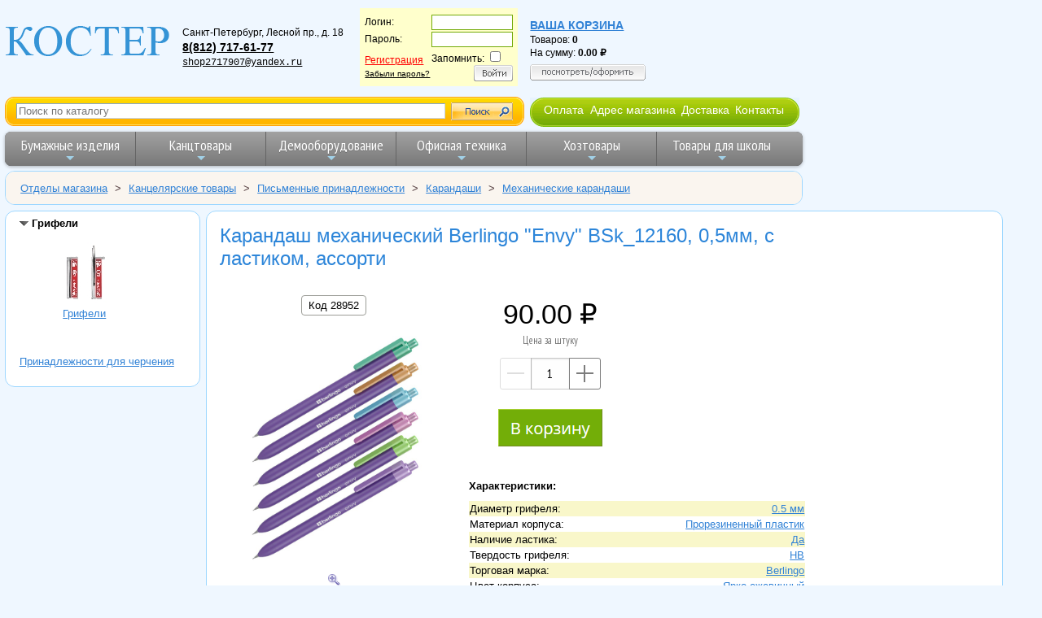

--- FILE ---
content_type: text/html; charset=UTF-8
request_url: https://www.shop.kostyor.ru/?view=28952&c=detail
body_size: 10678
content:
<!doctype html>
<html lang="ru">
<head prefix="og: http://ogp.me/ns# fb: http://ogp.me/ns/fb# product: http://ogp.me/ns/product#">

    <!-- Global site tag (gtag.js) - Google Analytics
    <script async src="https://www.googletagmanager.com/gtag/js?id=UA-158528510-2"></script>
    <script>
        window.dataLayer = window.dataLayer || [];
        function gtag(){dataLayer.push(arguments);}
        gtag('js', new Date());

        gtag('config', 'UA-158528510-2');
    </script>-->
    <!-- Global site tag (gtag.js) - Google Analytics -->
    <script async src="https://www.googletagmanager.com/gtag/js?id=G-7KE9583M0W"></script>
    <script>
        window.dataLayer = window.dataLayer || [];
        function gtag(){dataLayer.push(arguments);}
        gtag('js', new Date());

        gtag('config', 'G-7KE9583M0W');
    </script>

    <title>Карандаш механический Berlingo &quot;Envy&quot; BSk_12160, 0,5мм, с ластиком, ассорти - купить в интернет-магазине Костер Санкт-Петербург</title>
    <meta charset="utf-8" />
    <meta name="viewport" content="width=device-width, initial-scale=1">
    <link rel="icon" href="https://shop.kostyor.ru/favicon.svg" type="image/svg" />
        <meta name="description" content="Карандаш механический Berlingo &quot;Envy&quot; BSk_12160, 0,5мм, с ластиком, ассорти - купить в интернет-магазине Костер Санкт-Петербург">
    <link rel="canonical" href="https://www.shop.kostyor.ru/?view=28952&amp;c=detail"/>
    <meta name="yandex-verification" content="2a70fcbc6dff2ac7" />
    <link rel="stylesheet" href="/styles/main1610701232974.css" />
    <link rel="stylesheet" href="/styles/Vendor/vendor1615543076714.css" />
    <link rel="preconnect" href="https://fonts.gstatic.com">
    <link href="https://fonts.googleapis.com/css2?family=Marmelad&amp;family=PT+Sans+Narrow:wght@400;700&amp;display=swap" rel="stylesheet">
    <script src="https://ajax.googleapis.com/ajax/libs/jquery/3.4.1/jquery.min.js"></script>
    <script src="/js/jquery-ui-1.12.1/jquery-ui.min.js"></script>

    <!-- разрешить элементы HTML5 в IE7+8 -->
    <!--[if lt IE 9]>
    <script src="/js/html5shiv.min.js"></script>
    <![endif]-->

</head>
<body>
<div class="page-wrapper">
    <div class="main-head">
        
<div style="display: flex; flex-flow: row wrap; align-items: center; align-content: flex-start; background-color: #eff7ff; width: 100%;">
    <div itemscope itemtype="https://schema.org/Organization" style="display: flex; flex-flow: row wrap; align-items: center;">
        <a itemprop="url" href="https://www.shop.kostyor.ru/">
            <img itemprop="logo" srcset="/img/logo-90w.png 90w,
                                         /img/logo-130w.png 130w,
                                         /img/logo-204w.png 204w"
                                 sizes="(max-width: 480px) 90px,
                                        (max-width: 1279px) 130px,
                                        204px"
                 src="/img/logo.gif" alt="логотип ООО &laquo;КОСТЕР&raquo;"
                 style="border: none;">
        </a>
        <meta itemprop="name" content="ООО&nbsp;&laquo;КОСТЕР&raquo;" />
        <div id="address">
            <div itemprop="address" itemscope itemtype="https://schema.org/PostalAddress">
                <span itemprop="addressLocality">Санкт-Петербург</span>,
                <span itemprop="streetAddress">Лесной пр., д. 18</span><br>
            </div>
            <span itemprop="telephone" style="font-size: 1.2em"><a href="tel:+78127176177">8(812)&nbsp;717-61-77</a></span>
            <!--<span itemprop="telephone" style="font-size: 1.2em"><a href="tel:+79119216210">8 (911) 921-62-10</a></span>--><br>
            <!--<span itemprop="telephone" style="font-size: 1.2em"><a href="tel:88002014416">8 800 201-44-16</a></span><br>-->
            <a href="mailto:shop2717907@yandex.ru" itemprop="email" style="font-weight: normal; font-family: Courier, 'Courier New', serif;">shop2717907@yandex.ru</a>
        </div>
    </div>


    <div id="address1">
<form action="/" method="post" id="login_form">
<input type="hidden" name="c" value="choise">
<table border="0" cellpadding="1" cellspacing="0">
		<tr>
			<td>Логин:</td>
			<td><input type="text" name="login" style="border:1px solid #73aa07;background: #fff;color:#1c1c1c;width:100px"></td>
		</tr><tr>
			<td>Пароль:</td>
			<td><input type="password" name="password" style="border:1px solid #73aa07;background: #fff;color:#1c1c1c;width:100px"></td>
		</tr>
		<tr>
			<td><a href="/?c=reg" class="register">Регистрация</a><br>
			<a style="color:#000;font-size:10px;text-decoration:underline" href="/?c=pass-restore">Забыли пароль?</a>
			</td>
			<td>Запомнить:
			<input type="checkbox" name="remember"><br>
			<div align="right"><a href="#" onclick="document.getElementById('login_form').submit();"><img src="/img/login_btn.png" onmouseover="this.src='/img/login_btn_hover.png';" onmouseout="this.src='/img/login_btn.png';" alt="Войти" title="Войти" border="0"></a></div>
			</td>
		</tr>
	</table></form></div>
    <div id="address2"><a href="/?c=korzina" class="korzina">Ваша корзина</a><br>Товаров: <span style="font-weight: bold;" id="qty_in_basket">0</span><br>
На сумму: <span class="price price--basket" style="font-weight: bold;" id="basket_sum">0.00</span><br/>
<a style="position: relative; display: block; padding-top: 6px;" href="/?c=korzina">
    <img border="0" src="/img/show_cart_btn.png"
         onmouseover="this.src='/img/show_cart_btn_hover.png';"
         onmouseout="this.src='/img/show_cart_btn.png';"
         alt="Посмотреть/оформить">
</a></div>
</div>

<div style="display: flex; flex-wrap: wrap; margin-top: .5em; margin-bottom: .5em;">

    <form class="site-search-form" action="/">
        <img src="/img/s_bg1.gif">
        <input type="hidden" name="c" value="search">
        <input id="autocomplete" class="text site-search-form__autocomplete" name="what" placeholder="Поиск по каталогу">
        <input type="submit" value="">
        <img src="/img/s_bg2.gif">
    </form>

    <nav class="about-menu-container">
        <img src="/img/hmenu1.jpg" alt="menu decoration image">
        <ul class="about-menu">
            <li><a href="/help.php">Оплата</a></li>
            <li><a href="/samovyvoz.php">Адрес магазина</a></li>
            <li><a href="/dostavka.php">Доставка</a></li>
            <li><a href="/about.php">Контакты</a></li>
        </ul>
        <img src="/img/hmenu2.jpg" alt="menu decoration image">
    </nav>
</div>
<nav class="main-nav" role="navigation" style="max-width: 980px;">

    <!-- Mobile menu toggle button (hamburger/x icon) -->
    <input id="main-menu-state" type="checkbox" />
    <label class="main-menu-btn" for="main-menu-state">
        <span class="main-menu-btn-icon"></span> Toggle main menu visibility
    </label>

    <ul id="main-menu" class="sm sm-blue">
        <li class="has-mega-menu"><a href="/cat_paper.php">Бумажные изделия</a>
            <ul class="mega-menu">
                <li>
                    <div class="column-1-3">
                        <ul>
                            <li><a href="/?part=100&amp;c=view">Бумага для оргтехники</a></li>
                            <li><a href="/?part=106&amp;c=view">Бумага писчая</a></li>
                            <li><a href="/?part=81&amp;c=view">Калька</a></li>
                            <li><a href="/?part=687&amp;c=view">Миллиметровка</a></li>
                            <li><a href="/?part=154&amp;c=view">Бумага копировальная</a></li>
                            <li><a href="/?part=101&amp;c=view">Бумага для плоттеров</a></li>
                            <li><a href="/?part=649&amp;c=view">Ватман</a></li>
                            <li><a href="/?part=122&amp;c=view">Фотобумага</a></li>
                            <li><a href="/?part=369&amp;c=view">Дизайн-бумага</a></li>
                        </ul>
                        <ul>
                            <li><a href="/?part=674&amp;c=view">Бумага цветная для творчества</a></li>
                            <li><a href="/?part=672&amp;c=view">Альбомы для рисования</a></li>
                            <li><a href="/?part=686&amp;c=view">Папки для рисования</a></li>
                            <li><a href="/?part=648&amp;c=view">Папки для черчения</a></li>
                        </ul>
                    </div>
                    <div class="column-1-3">
                        <ul>
                            <li><a href="/?part=68&amp;c=view">Тетради</a></li>
                            <li><a href="/?part=60&amp;c=view">Блокноты</a></li>
                            <li><a href="/?part=774&amp;c=view">Блокноты для флипчартов</a></li>
                        </ul>
                        <ul>
                            <li><a href="/?part=115&amp;c=view">Книги канцелярские</a></li>
                            <li><a href="/includes/include115.php?part=115&amp;pr=7">Книги специализированные</a></li>
                        </ul>
                        <ul>
                            <li><a href="/catalog/self-adhesive-labels/">Самоклеящиеся этикетки</a></li>
                        </ul>
                        <ul>
                            <li><a href="/?part=83&amp;c=view">Конверты и почтовые пакеты</a></li>
                        </ul>
                        <ul>
                            <li><a href="/?part=69&amp;c=view">Бланки бухгалтерские</a></li>
                        </ul>
                    </div>
                    <div class="column-1-3">
                        <ul>
                            <li><a href="/?part=63&amp;c=view">Ежедневники</a></li>
                            <li><a href="/includes/include63.php?part=63&amp;pr=7">Еженедельники</a></li>
                        </ul>
                        <ul>
                            <li><a href="/?part=74&amp;c=view">Алфавитные, телефонные книги</a></li>
                        </ul>
                        <ul>
                            <li><a href="/?part=75&amp;c=view">Бумага для записей</a></li>
                            <li><a href="/?part=166&amp;c=view">Стикеры</a></li>
                        </ul>
                        <ul>
                            <li><a href="/?part=82&amp;c=view">Календари</a></li>
                        </ul>
                        <ul>
                            <li><a href="/?part=109&amp;c=view">Чековая лента</a></li>
                        </ul>
                        <ul>
                            <li><a href="/?part=17&amp;c=view">Открытки, грамоты и дипломы</a></li>
                        </ul>
                        <ul>
                            <li><a href="/?part=749&amp;c=view">Бумага для факса</a></li>
                        </ul>
                    </div>
                </li>
            </ul>
        </li>
        <li class="has-mega-menu"><a href="/cat_kanc.php">Канцтовары</a>
            <ul class="mega-menu">
                <li>
                    <div class="column-1-3">
<!--                        <h2>КАНЦЕЛЯРСКИЕ МЕЛОЧИ</h2>-->
                        <ul>
                            <li><a href="/?part=670&amp;c=view">Зажимы для бумаг</a></li>
                            <li><a href="/?part=187&amp;c=view">Кнопки</a></li>
                            <li><a href="/?part=646&amp;c=view">Скобы для степлера</a></li>
                            <li><a href="/?part=145&amp;c=view">Скрепки</a></li>
                            <li><a href="/?part=653&amp;c=view">Резинки для денег</a></li>
                            <li><a href="/?part=620&amp;c=view">Шилья</a></li>
                        </ul>
<!--                        <h2>КОНТОРСКОЕ ОБОРУДОВАНИЕ</h2>-->
                        <ul>
                            <li><a href="/?part=73&amp;c=view">Дыроколы</a></li>
                            <li><a href="/?part=158&amp;c=view">Степлеры</a></li>
                            <li><a href="/?part=647&amp;c=view">Антистеплеры</a></li>
                            <li><a href="/?part=153&amp;c=view">Ножницы</a></li>
                            <li><a href="/?part=745&amp;c=view">Ножи канцелярские</a></li>
                            <li><a href="/?part=88&amp;c=view">Точилки</a></li>
                        </ul>
                    </div>

                    <div class="column-1-3">
<!--                        <h2><a href="/cat-writing-tools.php">ПИСЬМЕННЫЕ ПРИНАДЛЕЖНОСТИ</a></h2>-->
                        <ul>
                            <li><a href="/cat-writing-tools.php">Письменные принадлежности</a></li>
                        </ul>
                        <ul>
                            <li style="margin-bottom: 5px;"><a href="/catalog/pens/">Ручки</a></li>
                            <li style="margin-bottom: 5px;"><a href="/catalog/pencils/">Карандаши</a></li>
                            <li style="margin-bottom: 5px;"><a href="/categories-static/markers.php">Маркеры</a></li>
                            <li style="margin-bottom: 5px;"><a href="/?part=192&amp;c=view">Фломастеры</a></li>
                            <li><a href="/?part=193&amp;c=view">Текстовыделители</a></li>
                        </ul>
                        <ul>
                            <li><a href="/?part=147&amp;c=view">Стержни для ручек</a></li>
                            <li><a href="/?part=698&amp;c=view">Чернила</a></li>
                        </ul>
<!--                        <h2>КОРРЕКТИРУЮЩИЕ СРЕДСТВА</h2>-->
                        <ul>
                            <li><a href="/?part=114&amp;c=view">Корректоры для текста</a></li>
                        </ul>
                        <ul>
                            <li><a href="/catalog/glue/">Клей</a></li>
                            <li><a href="/catalog/adhesive-tapes/">Клейкие ленты и диспенсеры</a></li>
                        </ul>
                    </div>
                    <div class="column-1-3">
                        <ul>
                            <li><a href="/?c=tree&amp;category=286">Папки</a></li>
                            <li><a href="/?part=183&amp;c=view">Файлы</a></li>
                            <li><a href="/?part=66&amp;c=view">Планшеты</a></li>
                            <li><a href="/?part=667&amp;c=view">Короба архивные</a></li>
                        </ul>

<!--                        <h2>НАСТОЛЬНЫЕ АКСЕССУАРЫ</h2>-->
                        <ul>
                            <li><a href="/?part=144&amp;c=view">Настольные наборы</a>
                            <li><a href="/?part=750&amp;c=view">Подставки для канц. принадлежностей</a></li>
                            <li><a href="/?part=696&amp;c=view">Коврики на стол</a></li>
                            <li><a href="/?part=86&amp;c=view">Лотки и накопители для бумаг</a></li>
                            <li><a href="/?c=tree&amp;category=300">Картотеки</a></li>
                        </ul>
                        <ul style="margin-top: 15px; margin-bottom: 15px;">
                            <li><a href="/catalog/pechati-i-shtampy/">Штемпельная продукция</a></li>
                        </ul>
                    </div>
                </li>
            </ul>
        </li>
        <li class="has-mega-menu"><a href="/cat_board.php">Демооборудование</a>
            <ul class="mega-menu">
                <li>
                    <div class="column-1-3">
                        <h2>ОФИСНЫЕ ДОСКИ</h2>
                        <ul>
                            <li><a href="/?part=148&amp;c=view">Магнитно-маркерные доски</a></li>
                            <li><a href="/includes/include148.php?part=148&amp;pr=9">Поворотные двухсторонние вращающиеся</a></li>
                            <li><a href="/?part=639&amp;c=view">Школьные меловые доски</a></li>
                            <li><a href="/?part=638&amp;c=view">Стеклянные доски</a></li>
                            <li><a href="/?part=747&amp;c=view">Пробковые доски</a></li>
                            <li><a href="/?part=197&amp;c=view">Флипчарты</a></li>
                            <li><a href="/includes/include148.php?part=148&amp;pr=14">Доски для детей</a></li>
                            <li><a href="/categories-static/board-accessories.php">Принадлежности для досок</a></li>
                        </ul>
                    </div>
                    <div class="column-1-3">
                        <ul>
                            <li><a href="/?part=690&amp;c=view">Бейджи</a></li>
                            <li><a href="/?part=176&amp;c=view">Демонстрационные системы</a></li>
                            <li><a href="/includes/include176.php?part=176&amp;pr=11">Стенды для информации</a></li>
                            <li><a href="/includes/include176.php?part=176&amp;pr=25">Информационные таблички</a></li>
                            <li><a href="/includes/include176.php?part=176&amp;pr=3">Держатели для ценника</a></li>
                            <li><a href="/includes/include176.php?part=176&amp;pr=1">Подставки настольные</a></li>
                            <li><a href="/includes/include176.php?part=176&amp;pr=2">Карманы настенные</a></li>
                            <li><a href="/?part=208&amp;c=view">Рамки для сертификатов</a></li>
                        </ul>
                    </div>
                    <div class="column-1-3">
                        <ul>
                            <li><a href="/?part=7&amp;c=view">Экраны для проекторов</a></li>
                            <li><a href="/includes/include176.php?part=176&amp;pr=12">Указки лазерные</a></li>
                        </ul>
                    </div>
                </li>
            </ul>
        </li>
        <li class="has-mega-menu"><a href="/cat_office.php">Офисная техника</a>
            <ul class="mega-menu">
                <li>
                    <div class="column-1-3">
                        <h2><a href="/?part=6&amp;c=view">КАЛЬКУЛЯТОРЫ</a></h2>
                        <ul>
                                    <li><a href="/filter/6-2740/">Настольные</a></li>
                                    <li><a href="/filter/6-2743/">Карманные</a></li>
                                    <li><a href="/filter/6-2745/">Инженерные</a></li>
                                    <li><a href="/filter/6-2746/">С печатающим устройством</a></li>
                                    <li><a href="/filter/6-6529/">Ролики для калькуляторов</a></li>
                        </ul>
<br>
                        <ul>
                            <li><a href="/?part=54&amp;c=view">Батарейки, аккумуляторы</a></li>
                        </ul>
                    </div>
                    <div class="column-1-3">
                        <h2><a href="/?c=tree&amp;category=388">КОМПЬЮТЕРНЫЕ АКСЕССУАРЫ</a></h2>
                        <ul>
                            <li><a href="/?part=142&amp;c=view">Компакт-диски</a></li>
                            <li><a href="/?part=52&amp;c=view">USB Flash память</a></li>
                        </ul>
                        <h2><a href="/?c=tree&amp;category=445">ТОРГОВОЕ ОБОРУДОВАНИЕ</a></h2>
                        <ul>
                            <li><a href="/?part=59&amp;c=view">Этикет-пистолеты</a></li>
                            <li><a href="/?part=224&amp;c=view">Этикет-лента для этикет-пистолета</a></li>
                            <li><a href="/?part=206&amp;c=view">Ролики красящие для этикет-пистолета</a></li>
                        </ul>
                        <ul>
                            <li><a href="/?part=223&amp;c=view">Этикет-принтеры</a></li>
                            <li><a href="/?part=207&amp;c=view">Картриджи для этикет-принтеров</a></li>
                            <li><a href="/?part=449&amp;c=view">Термоэтикетки</a></li>
                        </ul>
                    </div>
                    <div class="column-1-3">
                        <h2><a href="/cat_pereplet.php">ОБОРУДОВАНИЕ ДЛЯ ПЕРЕПЛЕТА</a></h2>
                        <ul><li><a href="/?part=185&amp;c=view">Переплетные машины</a></li></ul>
                        <ul><li><a href="/?part=171&amp;c=view">Обложки для переплета</a></li></ul>
                        <ul><li><a href="/?part=188&amp;c=view">Пружины для переплета</a></li></ul>
                        <ul><li><a href="/?part=186&amp;c=view">Ламинаторы</a></li></ul>
                        <ul><li><a href="/?part=175&amp;c=view">Пленка для ламинирования</a></li></ul>
                        <ul><li><a href="/?part=203&amp;c=view">Резаки для бумаги</a></li></ul>
                      </div>
                </li>
            </ul>
        </li>
        <li class="has-mega-menu"><a href="/?c=tree&amp;category=4">Хозтовары</a>
            <ul class="mega-menu">
                <li>
                    <div class="column-1-3">
                        <h2><a href="/?c=tree&amp;category=274">БУМАЖНАЯ ПРОДУКЦИЯ И ДЕРЖАТЕЛИ</a></h2>
                        <ul>
                            <li><a href="/?part=155&amp;c=view">Туалетная бумага офисно-бытовая</a></li>
                            <li><a href="/?part=766&amp;c=view">Туалетная бумага профессиональная</a></li>
                            <li><a href="/?part=404&amp;c=view">Полотенца бумажные бытовые</a></li>
                            <li><a href="/?part=405&amp;c=view">Полотенца бумажные профессиональные</a></li>
                            <li><a href="/?part=403&amp;c=view">Салфетки бумажные для сервировки стола</a></li>
                            <li><a href="/?part=275&amp;c=view">Бумажные скатерти</a></li>
                        </ul>
                        <h2><a href="/?c=tree&amp;category=5">БЫТОВАЯ И ПРОФЕССИОНАЛЬНАЯ ХИМИЯ</a></h2>
                        <ul>
                            <li><a href="/?c=tree&amp;category=367">Освежители воздуха</a></li>
                            <li><a href="/?c=tree&amp;category=2">Профессиональная химия</a></li>
                            <li><a href="/?c=tree&amp;category=8">Средства для кухни</a></li>
                            <li><a href="/?part=9&amp;c=view">Средства для сантехники и кафеля</a></li>
                            <li><a href="/?c=tree&amp;category=439">Стиральные порошки и кондиционеры</a></li>
                            <li><a href="/?c=tree&amp;category=3">Чистящие средства</a></li>
                        </ul>
                    </div>
                    <div class="column-1-3">
                        <h2><a href="/?c=tree&amp;category=402">МЫЛО</a></h2>
                        <ul>
                            <li><a href="/?part=242&amp;c=view">Дозаторы и картриджи с мылом</a></li>
                            <li><a href="/?part=241&amp;c=view">Жидкое мыло</a></li>
                            <li><a href="/?part=170&amp;c=view">Мыло твердое</a></li>
                        </ul>
                        <h2><a href="/?c=tree&amp;category=236">КОСМЕТИКА И УХОД ЗА ТЕЛОМ</a></h2>
                        <ul>
                            <li><a href="/?c=tree&amp;category=55">Ватные и бумажные изделия</a></li>
                            <li><a href="/?part=35&amp;c=view">Антисептические средства</a></li>
                        </ul>
                        <h2><a href="/?c=tree&amp;category=309">ПОСУДА И АКСЕССУАРЫ</a></h2>
                        <ul>
                            <li><a href="/?part=143&amp;c=view">Одноразовая посуда</a></li>
                        </ul>
                        <h2><a href="/?c=tree&amp;category=273">ПАКЕТЫ И ЕМКОСТИ ДЛЯ МУСОРА</a></h2>
                        <ul>
                            <li><a href="/?part=157&amp;c=view">Корзины для бумаг</a></li>
                            <li><a href="/?part=209&amp;c=view">Пакеты для мусора</a></li>
                            <li><a href="/?part=278&amp;c=view">Ведра для бытового мусора</a></li>
                        </ul>
                    </div>
                    <div class="column-1-3">
                        <h2><a href="/?c=tree&amp;category=14">УБОРОЧНЫЙ ИНВЕНТАРЬ</a></h2>
                        <ul>
                            <li><a href="/?c=tree&amp;category=174">Губки и салфетки для кухни</a></li>
                            <li><a href="/?part=210&amp;c=view">Инвентарь для мытья стекол</a></li>
                            <li><a href="/?part=261&amp;c=view">Инвентарь для туалетов и ванных комнат</a></li>
                            <li><a href="/?c=tree&amp;category=252">Инвентарь для уборки пола</a></li>
                            <li><a href="/?c=tree&amp;category=272">Перчатки и рукавицы</a></li>
                            <li><a href="/?part=248&amp;c=view">Технические ткани и полотенца</a></li>
                        </ul>
                        <ul>
                            <li><a href="/?c=tree&amp;category=264">Товары для уборки улиц</a></li>
                            <li><a href="/?c=tree&amp;category=392">Спецодежда</a></li>
                            <li><a href="/?c=tree&amp;category=361">Электротовары и свет</a></li>
                        </ul>
                        <h2><a href="/?c=tree&amp;category=280">ТОВАРЫ ДЛЯ УПАКОВКИ</a></h2>
                        <ul style="margin-top: 25px;">
                            <li><a href="/?part=776&amp;c=view" >Маски медицинские</a></li>
                        </ul>
                    </div>
                </li>
            </ul>
        </li>
        <li class="has-mega-menu"><a href="/categories-static/school.php">Товары для школы</a>
            <ul class="mega-menu">
                <li>
                    <div class="column-1-3">
                        <ul>
                            <li><a href="/includes/include68.php?part=68&amp;pr=16">Тетради</a></li>
                            <li><a href="/?part=629&amp;c=view">Папки для тетрадей</a></li>
                            <li><a href="/?part=679&amp;c=view">Папки для рисунков, чертежей и нот</a></li>
                            <li><a href="/?part=661&amp;c=view">Обложки для тетрадей и учебников</a></li>
                            <li><a href="/?part=725&amp;c=view">Дневники школьные</a></li>
                            <li><a href="/?part=166&amp;c=view">Бумага для заметок</a></li>
                            <li><a href="/?part=641&amp;c=view">Расписания уроков</a></li>
                            <li><a href="/?part=726&amp;c=view">Классные журналы</a></li>
                        </ul>
                        <h2><a href="/cat-writing-tools.php">ПИСЬМЕННЫЕ ПРИНАДЛЕЖНОСТИ</a></h2>
                        <ul>
                            <li><a href="/catalog/pencils/">Карандаши</a></li>
                            <li><a href="/?part=67&amp;c=view">Ручки</a></li>
                            <li><a href="/categories-static/markers.php">Маркеры</a></li>
                            <li><a href="/?part=192&amp;c=view">Фломастеры</a></li>
                            <li><a href="/?part=193&amp;c=view">Текстовыделители</a></li>
                        </ul>
                        <ul>
                            <li><a href="/?part=147&amp;c=view">Стержни</a></li>
                            <li><a href="/?part=698&amp;c=view">Чернила</a></li>
                        </ul>
                    </div>
                    <div class="column-1-3">
                        <h2><a href="/categories-static/art.php">ТОВАРЫ ДЛЯ ТВОРЧЕСТВА</a></h2>
                        <ul>
                            <li><a href="/catalog/drawing/">Принадлежности для рисования</a></li>
                            <li><a href="/?part=674&amp;c=view">Бумага цветная для творчества</a></li>
                            <li><a href="/?part=669&amp;c=view">Картон</a></li>
                            <li><a href="/catalog/glue/">Клей</a></li>
                            <li><a href="/?part=676&amp;c=view">Мел</a></li>
                            <li><a href="/?part=153&amp;c=view">Ножницы</a></li>
                            <li><a href="/?part=745&amp;c=view">Ножи канцелярские</a></li>
                            <li><a href="/?part=671&amp;c=view">Пластилин</a></li>
                        </ul>
                        <h2><a href="/?part=144&amp;c=view">НАСТОЛЬНЫЕ АКСЕССУАРЫ</a></h2>
                        <ul>
                            <li><a href="/?part=756&amp;c=view">Подставки для книг</a></li>
                            <li><a href="/?part=750&amp;c=view">Подставки для карандашей</a></li>
                            <li><a href="/?part=697&amp;c=view">Канцелярские наборы</a></li>
                            <li><a href="/?part=696&amp;c=view">Коврики на стол</a></li>
                        </ul>
                        <ul>
                            <li><a href="/?part=6&amp;c=view">Калькуляторы</a></li>
                        </ul>
                    </div>
                    <div class="column-1-3">
                        <h2><a href="/catalog/prinadlezhnosti-dlya-chercheniya/">ПРИНАДЛЕЖНОСТИ ДЛЯ ЧЕРЧЕНИЯ</a></h2>
                        <ul>
                            <li><a href="/?part=649&amp;c=view">Ватман</a></li>
                            <li><a href="/?part=677&amp;c=view">Готовальни, циркули</a></li>
                            <li><a href="/?part=652&amp;c=view">Грифели</a></li>
                            <li><a href="/?part=81&amp;c=view">Калька</a></li>
                            <li><a href="/catalog/pencils/">Карандаши</a></li>
                            <li><a href="/?part=165&amp;c=view">Ластики, стирательные резинки</a></li>
                            <li><a href="/includes/include116.php?part=116&amp;pr=37">Линейки</a></li>
                            <li><a href="/?part=648&amp;c=view">Папки для черчения</a></li>
                            <li><a href="/?part=88&amp;c=view">Точилки</a></li>
                            <li><a href="/?part=764&amp;c=view">Тубусы</a></li>
                            <li><a href="/?part=748&amp;c=view">Тушь чертежная</a></li>
                            <li><a href="/?part=757&amp;c=view">Чертежные доски</a></li>
                        </ul>
                        <ul>
                            <li><a href="/?part=755&amp;c=view">Пеналы</a></li>
                        </ul>
                    </div>
                </li>
            </ul>
        </li>
    </ul>
</nav>


    </div>


        <nav class="nav-breadcrumbs">
    <div class="outer" style="margin: 0; padding: 0;">
         <ul class="breadcrumbs" itemscope itemtype="https://schema.org/BreadcrumbList">
            <li itemprop="itemListElement" itemscope itemtype="https://schema.org/ListItem">
            <a itemprop="item" href="/">
                <span itemprop="name">Отделы магазина</span>
                <meta itemprop="position" content="1">
            </a>
                            <span style="padding: 0;">&gt;</span>
                    </li>
            <li itemprop="itemListElement" itemscope itemtype="https://schema.org/ListItem">
            <a itemprop="item" href="/cat_kanc.php">
                <span itemprop="name">Канцелярские товары</span>
                <meta itemprop="position" content="2">
            </a>
                            <span style="padding: 0;">&gt;</span>
                    </li>
            <li itemprop="itemListElement" itemscope itemtype="https://schema.org/ListItem">
            <a itemprop="item" href="/cat-writing-tools.php">
                <span itemprop="name">Письменные принадлежности</span>
                <meta itemprop="position" content="3">
            </a>
                            <span style="padding: 0;">&gt;</span>
                    </li>
            <li itemprop="itemListElement" itemscope itemtype="https://schema.org/ListItem">
            <a itemprop="item" href="/catalog/pencils/">
                <span itemprop="name">Карандаши</span>
                <meta itemprop="position" content="4">
            </a>
                            <span style="padding: 0;">&gt;</span>
                    </li>
            <li itemprop="itemListElement" itemscope itemtype="https://schema.org/ListItem">
            <a itemprop="item" href="/?part=654&amp;c=view">
                <span itemprop="name">Механические карандаши</span>
                <meta itemprop="position" content="5">
            </a>
                    </li>
    </ul>    </div>
</nav>
       
<nav class="side">
    <!-- \lm-leads  -->
<div class="lft_menu_border">
    <div class="filter-group-header expanded-filter-header">Грифели</div>
    <ul class="left-menu-list five-pixel-list" style="">
            <li><a class="background-75" href="/?part=652&amp;c=view" 
    style="background-image: url('/images/images75/3949.jpg');">Грифели</a></li>
    <li><a href="/catalog/prinadlezhnosti-dlya-chercheniya/">Принадлежности для черчения</a></li>

    </ul>
</div>
</nav><!-- конец left menu -->

<div class="content">
    <div class="outer">
<script src="/js/main.js"></script>
<div class="product-details-grid" itemscope itemtype="http://schema.org/Product">
    <input type="hidden" id="category-Id" value="654">
    <h1 class="details-product-name" itemprop="name">Карандаш механический Berlingo &quot;Envy&quot; BSk_12160, 0,5мм, с ластиком, ассорти</h1>
        <section class="details-image">
        <button class="copy-to-clipboard-button" data-product-id="28952" onclick="copyIdToClipboard(this)">Код 28952</button>
                    <a href="/images/cat/654/fs/28952.jpg" class="with-caption image-link"
               title="Карандаш механический Berlingo &quot;Envy&quot; BSk_12160, 0,5мм, с ластиком, ассорти">
                <img src="/images/cat/654/fs/28952.jpg" style="border: 0; width: 300px;"
                     alt="Карандаш механический Berlingo &quot;Envy&quot; BSk_12160, 0,5мм, с ластиком, ассорти" itemprop="image">
            </a>
            <div>
                <a href="/images/cat/654/fs/28952.jpg" class="without-caption image-link">
                    <img src="/img/lins.gif" style="width: 24px; height: 17px; border: none;" alt="Изображение увеличительного стекла" title="Увеличить">
                </a>
            </div>
            </section>

    <section class="details-price">
                    <div itemprop="offers" itemscope itemtype="http://schema.org/Offer">
                            <span class="price price--large" id="price28952"
                                  itemprop="price">90.00</span>
                <meta itemprop="priceCurrency" content="RUB">
                <meta itemprop="sku" content="28952" />
                <link itemprop="availability" href="https://schema.org/InStock" />
                <link itemprop="url" href="https://www.shop.kostyor.ru/?view=28952&amp;c=detail" />
                                    <meta itemprop="gtin13" content="4262396388162" />
                            </div>
            <div class="minor-description" style="margin-bottom: 1em;">Цена за штуку</div>
                            
                <div class="numstepper" id="ns28952">
                    <input id="qty28952" type="number" min="1" step="1" data-product-id="28952"
                           >
                </div>
                                <div id="responseDisplay28952" style="margin-top: 1rem;">
                    <input type="image" src="/img/btn-add-to-basket.gif" id="btnAddToBasket28952"
                           alt="Положить в корзину" title="Положить в корзину"
                           onclick="let qty = document.getElementById('qty28952').value; addToBasket(28952, qty);">
                </div>
                        </section>

    <section class="details-discounts">
            </section>

    <section class="details-product-properties">
                    <span style="display: block; margin-top: 20px; margin-bottom: 10px;"><strong>Характеристики:</strong></span>
            <table class="layout_table striped" style="width: 100%">
                                    <tr><td style="vertical-align:top; width: 40%;">Диаметр грифеля:</td><td style="text-align: right;"><a href="/filter/654-1107/">0.5 мм</a></td></tr>
                                    <tr><td style="vertical-align:top; width: 40%;">Материал корпуса:</td><td style="text-align: right;"><a href="/filter/654-7582/">Прорезиненный пластик</a></td></tr>
                                    <tr><td style="vertical-align:top; width: 40%;">Наличие ластика:</td><td style="text-align: right;"><a href="/filter/654-691/">Да</a></td></tr>
                                    <tr><td style="vertical-align:top; width: 40%;">Твердость грифеля:</td><td style="text-align: right;"><a href="/filter/654-681/">HB</a></td></tr>
                                    <tr><td style="vertical-align:top; width: 40%;">Торговая марка:</td><td style="text-align: right;"><a href="/filter/654-251/">Berlingo</a></td></tr>
                                    <tr><td style="vertical-align:top; width: 40%;">Цвет корпуса:</td><td style="text-align: right;"><a href="/filter/654-7583/">Ярко-ежевичный</a></td></tr>
                            </table>
            </section>

    <section class="details-product-description">
        <p class="long-product-description" itemprop="description">Механический карандаш Berlingo серии Envy выполнен в ярких фирменных цветах бренда с контрастными деталями. Soft touch покрытие корпуса придает карандашу приятную бархатистую текстуру и солидный матовый внешний вид. Корпус увеличенного диаметра обеспечивает дополнительный комфорт при письме, а удобный клип позволит легко закрепить каарандаш на кармане рубашки, ежедневнике или планшете. Карандаш дополнительно оснащен скрытым под колпачком ластика и продается с тремя грифелями твердости HB, длиной 60 мм и диаметром 0,5 ммм<br/>&middot; Количество штук в упаковке: 24;<br/>&middot; Тип упаковки: пластиковая туба-дисплей.</p>
    </section>

    <section class="details-product-footer" style="font-size: .8rem;">
        <ul>
            <li>Вес:&nbsp;0.01&nbsp;кг</li>
                            <li>Штрих-код единицы товара:&nbsp;<span itemprop="gtin13">4262396388162</span></li>
                                                            <li>Страна происхождения: Китай</li>
                                    </ul>
        <div class="ya-share2" data-services="vkontakte,facebook,twitter,odnoklassniki,viber,whatsapp,telegram"
                 data-lang="ru" style="text-align: right; padding-bottom: 5px;"></div>
    </section>

        <meta property="og:type" content="og:product" />
        <meta property="og:url" content="https://www.shop.kostyor.ru/?view=28952&amp;c=detail" />
        <meta property="og:image" content=""/>
        <meta property="og:image:type" content="image/jpeg" />
        <meta property="og:locale" content="ru_RU">
        <meta property="og:title" content="Карандаш механический Berlingo &quot;Envy&quot; BSk_12160, 0,5мм, с ластиком, ассорти" />
        <meta property="og:description" content="Механический карандаш Berlingo серии Envy выполнен в ярких фирменных цветах бренда с контрастными деталями. Soft touch покрытие корпуса придает карандашу приятную бархатистую текстуру и солидный матовый внешний вид. Корпус увеличенного диаметра обеспечивает дополнительный комфорт при письме, а удобный клип позволит легко закрепить каарандаш на кармане рубашки, ежедневнике или планшете. Карандаш дополнительно оснащен скрытым под колпачком ластика и продается с тремя грифелями твердости HB, длиной 60 мм и диаметром 0,5 ммм&lt;br/&gt;&amp;middot; Количество штук в упаковке: 24;&lt;br/&gt;&amp;middot; Тип упаковки: пластиковая туба-дисплей." />
                    <meta property="http://ogp.me/ns/product:price:amount" content="90.00"/>
            <meta property="http://ogp.me/ns/product:price:currency" content="RUB"/>
        </div>

<script src="https://yastatic.net/es5-shims/0.0.2/es5-shims.min.js"></script>
<script src="https://yastatic.net/share2/share.js" async="async" charset="utf-8"></script>
<script src="/js/details_ns.js"></script>
<script>

    $(document).ready(function() {
        let numStepper = $('#ns28952');

        productsOnPageData[28952] =
            {
                "productId": 28952,
                "packageQty": 1,
                "minSaleQty": 1,
                "discountQuantities": [0, 0, 0],
                "price": 90,
                "discountPrices": [0, 0, 0]
            };

        let countByPackagesChkBx = $("input#chBxCountByPackages");

        countByPackagesChkBx.on('click', function () {
            let productData = productsOnPageData[28952];
            if (countByPackagesChkBx.prop( "checked" )) {
                numStepper.numStepper('setOption', 'minValue', productData.packageQty, true);
                numStepper.numStepper('setOption', 'steps', productData.packageQty, false);
            } else {
                numStepper.numStepper('setOption', 'minValue', productData.minSaleQty, true);
                numStepper.numStepper('setOption', 'steps', productData.minSaleQty, false);
            }
        });
    });
</script>
<script>
    $(document).ready(function() {
        $('.thumbnail-container').magnificPopup({
            delegate: 'a',
            type: 'image',
            closeOnContentClick: true,
            closeBtnInside: false,
            fixedContentPos: true,
            mainClass: 'mfp-with-zoom', // class to remove default margin from left and right side
            image: {
                verticalFit: true
            },
            zoom: {
                enabled: true,
                duration: 300 // don't forget to change the duration also in CSS
            }
        });
    });
</script>

<div class="thumbnail-container">
        <a href="/images/thumbnails/654/28952_1.jpg" title="Карандаш механический Berlingo &amp;quot;Envy&amp;quot; BSk_12160, 0,5мм, с ластиком, ассорти">
        <img src="/images/thumbnails/654/small/28952_1_s.jpg" width="160" height="160" alt="Карандаш механический Berlingo &amp;quot;Envy&amp;quot; BSk_12160, 0,5мм, с ластиком, ассорти">
    </a>
    </div>
    </div>
    <!-- Bottom menu -->
    
<div class="outer" style="text-align: center;">
    <ul class="inline-list" style="line-height: 3.5em;">
        <li><a class="as_button" href="/pravila.php">Корпоративным клиентам</a></li>
        <li><a class="as_button" href="/pravila.php">Розничным покупателям</a></li>
        <li><a class="as_button" href="/pravila.php#payment">Способы оплаты</a></li>
        <li><a class="as_button" href="/samovyvoz.php">Как забрать товар</a></li>
        <li><a class="as_button" href="/dostavka.php">Доставка</a></li>
    </ul>
    <a href="/pravila.php#payment">
        <img src="/img/cards2.png" alt="Банковские карты" style="width: 217px; height: 50px; border: none;">
    </a>
</div>
<script>
    $(document).ready(function()
    {
        $('a.as_button').button();
    });
</script>
<div class="outer">
<h3 style="text-align: center;">Популярные бренды</h3>
<div class="swiper-container brands-slider">
    <!-- Additional required wrapper -->
    <div class="swiper-wrapper">
        <!-- Slides -->
        <div class="swiper-slide">
            <a href="/brands/Pilot/">
                <img src="/images/brands/pilot.png">
            </a>
        </div>
        <div class="swiper-slide">
            <a href="/brands/Edding/">
                <img src="/images/brands/edding.png">
            </a>
        </div>
        <div class="swiper-slide">
            <a href="/brands/Munhwa/">
                <img src="/images/brands/munhwa1.png">
            </a>
        </div>
        <div class="swiper-slide">
            <a href="/brands/KOH-I-NOOR/">
                <img src="/images/brands/koh-i-noor.png">
            </a>
        </div>
        <div class="swiper-slide">
            <a href="/brands/Centropen/">
                <img src="/images/brands/centropen.png">
            </a>
        </div>
        <div class="swiper-slide">
            <a href="/brands/Schneider/">
                <img src="/images/brands/schneider.png">
            </a>
        </div>
        <div class="swiper-slide">
            <a href="/brands/Brauberg/">
                <img srcset="/images/brands/brauberg-68w.png 68w, /images/brands/brauberg.png 135w"
                     sizes="(max-width: 866px) 68px, 135px"
                     src="/images/brands/brauberg.png" alt="Логотип Brauberg"
                >
            </a>
        </div>
        <div class="swiper-slide">
            <a href="/brands/Parker/">
                <img src="/images/brands/parker.png">
            </a>
        </div>
        <div class="swiper-slide">
            <a href="/brands/ErichKrause/">
                <img src="/images/brands/erich-krause.png">
            </a>
        </div>
        <div class="swiper-slide">
            <a href="/brands/Bic/">
                <img src="/images/brands/bic.png">
            </a>
        </div>
        <div class="swiper-slide">
            <a href="/brands/Faber-Castell/">
                <img src="/images/brands/faber-castell-2.png">
            </a>
        </div>
        <div class="swiper-slide">
            <a href="/brands/Staedtler/">
                <img src="/images/brands/staedtler.png">
            </a>
        </div>
        <div class="swiper-slide">
            <a href="/brands/Casio/">
                <img src="/images/brands/casio.png">
            </a>
        </div>
    </div>

    <div class="swiper-button-prev"></div>
    <div class="swiper-button-next"></div>
</div>
</div>
    <div class="outer">
        <ul class="nav">
            <li><a href="/about.php">О компании</a></li>
            <li><a href="/about.php#map">Карта проезда</a></li>
            <li><a href="/dostavka.php">Доставка</a></li>
            <li><a href="/garantia.php">Гарантия и возврат</a></li>
            <li><a href="/about.php#company_details">Реквизиты организации</a></li>
        </ul>
    </div>
</div>

<div class="popup-page-mask" onclick="togglePopup('smartfilter-popup', 'popup-page-mask');"></div>
<div id="smartfilter-popup-container" class="smartfilter-popup">
    <button class="btn__close-popup" onclick="togglePopup('smartfilter-popup', 'popup-page-mask');">&times;</button>
</div>


    <footer class="main-footer">
        <p class="nobr" style="padding: 5px">&copy;&nbsp;&laquo;КОСТЕР&raquo; 2002-2026</p>
    </footer>
</div>
<script src="/js/vendor.min.js"></script>
<script src="/js/all_and_sf1617961136549.min.js"></script>
</body>
</html>


--- FILE ---
content_type: application/javascript; charset=UTF-8
request_url: https://www.shop.kostyor.ru/js/all_and_sf1617961136549.min.js
body_size: 2096
content:
function getScreenCoordinates(e){let t={};for(t.x=e.offsetLeft,t.y=e.offsetTop;e.offsetParent&&(t.x=t.x+e.offsetParent.offsetLeft,t.y=t.y+e.offsetParent.offsetTop,e!==document.getElementsByTagName("body")[0]);)e=e.offsetParent;return t}function togglePopup(e,t){let n=document.getElementsByClassName(e)[0];document.getElementsByClassName(t)[0].classList.toggle("show"),n.classList.toggle("show")}function getCurrentUrlParam(e){let t=window.location.search,n=new RegExp(e+"=([^&]+)").exec(t);return null!==n?n[1]:null}function addCSRF_Protection(e){let t=new XMLHttpRequest;t.overrideMimeType("application/json"),t.open("GET","/ajax/forms_token_srv.php",!0),t.onload=function(){let n=JSON.parse(t.responseText),r=document.forms[e],o=document.createElement("input");o.type="hidden",o.name=n.name,o.value=n.token,r.appendChild(o)},t.send(null)}$(document).ready((function(){$("#main-menu").smartmenus({subMenusSubOffsetX:1,subMenusSubOffsetY:-8});var e=$("#main-menu-state");e.length&&(e.change((function(e){var t=$("#main-menu");this.checked?t.hide().slideDown(250,(function(){t.css("display","")})):t.show().slideUp(250,(function(){t.css("display","")}))})),$(window).bind("beforeunload unload",(function(){e[0].checked&&e[0].click()})));var t=$("div.filter-group-header.collapsed-filter-header");t.next().toggle(),t.add("div.filter-group-header.expanded-filter-header").click((function(){$(this).next().slideToggle("fast"),$(this).toggleClass("expanded-filter-header collapsed-filter-header")})),jQuery().easytabs&&$("#tab-container").easytabs();new Swiper(".brands-slider",{nextButton:".swiper-button-next",prevButton:".swiper-button-prev",slidesPerView:6,grabCursor:!0,loop:!0,observer:!0,observeParents:!0});$("#autocomplete").devbridgeAutocomplete({serviceUrl:"/autocomplete.php",type:"POST",dataType:"json",paramName:"query",minChars:3,noCache:!0,deferRequestBy:200,onSelect:function(e){-1===e.data?window.location.href="/?c=search&what="+encodeURIComponent(e.value):window.location.href="/?c=search&what="+e.data}}),$(".image-link").magnificPopup({type:"image",duration:300,mainClass:"mfp-with-fade",closeOnContentClick:!0});let n=$(".numstepper");n.numStepper(),"object"==typeof productsOnPageData&&"undefined"==typeof basketProducts?(n.on("valueChanged",updateControls),n.on("valueChanged",highlightDiscountTable)):"object"==typeof basketProducts&&n.on("valueChanged",recalcBasketValues)}));let categoryID=null;function applyFilter(e){let t=get_checked_values();!1!==t&&(window.location.href="/filter/"+e+"-"+t.join("-")+"/")}function showFilter(){let e=parseURL();if(0===Object.keys(e).length){let t=document.getElementById("category-Id");if(null===t)return;e.categoryId=t.value}let t=document.getElementById("smartfilter-popup-container");renderFilter(e.categoryId,e.filters,t),window.scrollTo(0,0),togglePopup("smartfilter-popup","popup-page-mask")}function renderFilter(e,t,n){categoryID=e;let r={filters:t,categoryID:e},o=new XMLHttpRequest;o.open("POST","/sf_renderer.php",!0),o.setRequestHeader("Content-Type","application/json;charset=UTF-8"),o.responseType="text",o.send(JSON.stringify(r)),o.onload=function(){if(o.readyState===XMLHttpRequest.DONE&&200===o.status){n.innerHTML=o.response,n.innerHTML+="<button class=\"btn__close-popup\" onclick=\"togglePopup('smartfilter-popup', 'popup-page-mask');\">&times;</button>",document.querySelectorAll(".group_filter").forEach((function(e){e.addEventListener("change",enable_filters)})),enable_filters(),toggleFiltersHeaders()}else console.log("error rendering smart filter")}}function toggleFiltersHeaders(){document.querySelectorAll(".smart-filter div.filter-group-header.collapsed-filter-header").forEach((function(e){toggleFiltersList(e)})),document.querySelectorAll(".smart-filter div.filter-group-header").forEach((function(e){e.addEventListener("click",(function(){toggleFiltersList(e)}))}))}function toggleFiltersList(e){e.nextElementSibling.classList.toggle("collapsed")}function parseURL(){let e=window.location.href.match(/(\d+(?:-\d+)+)/);if(null===e){let e=getCurrentUrlParam("part");return e?{categoryId:e,filters:null}:{}}let t=e[1].split("-");return{categoryId:t[0],filters:t.slice(1)}}function enable_filters(){let e=$("input.group_filter:checked").map((function(){return this.value})).get();if(0===e.length)return $("input.group_filter").attr("disabled",!1).parent("label").removeClass("inactive-filter-label"),$.ajax({url:"/smart-filter.php/unfiltered/",type:"post",dataType:"JSON",data:{categoryID:categoryID},success:function(e){Object.keys(e).forEach((function(e){var t=$("input.group_filter[value="+e+"]").parent("label");$("span",t).text(" ("+this[e]+")")}),e)}}),!1;let t=$("input.group_filter:not(:checked)").map((function(){return this.value})).get();$.ajax({url:"/smart-filter.php/disable-filters/",type:"post",dataType:"JSON",data:{categoryID:categoryID,checked_filters:e,unchecked_filters:t},success:function(e){Object.keys(e).forEach((function(e){var t="input.group_filter[value="+e+"]:not(:checked)";$(t).attr("disabled",0==this[e]);var n=$(t).parent("label");$("span",n).text(0===this[e]?"":" ("+this[e]+")"),n.toggleClass("inactive-filter-label",0==this[e])}),e)}})}function get_checked_values(){let e=document.querySelectorAll("input.group_filter:checked"),t=[];for(let n=0;n<e.length;n++)t.push(Number(e[n].value));return t.sort(((e,t)=>e-t)),t.length>0&&t}function page_button_click(e){var t=$("select#sortKind").val();smart_filter(t,e)}